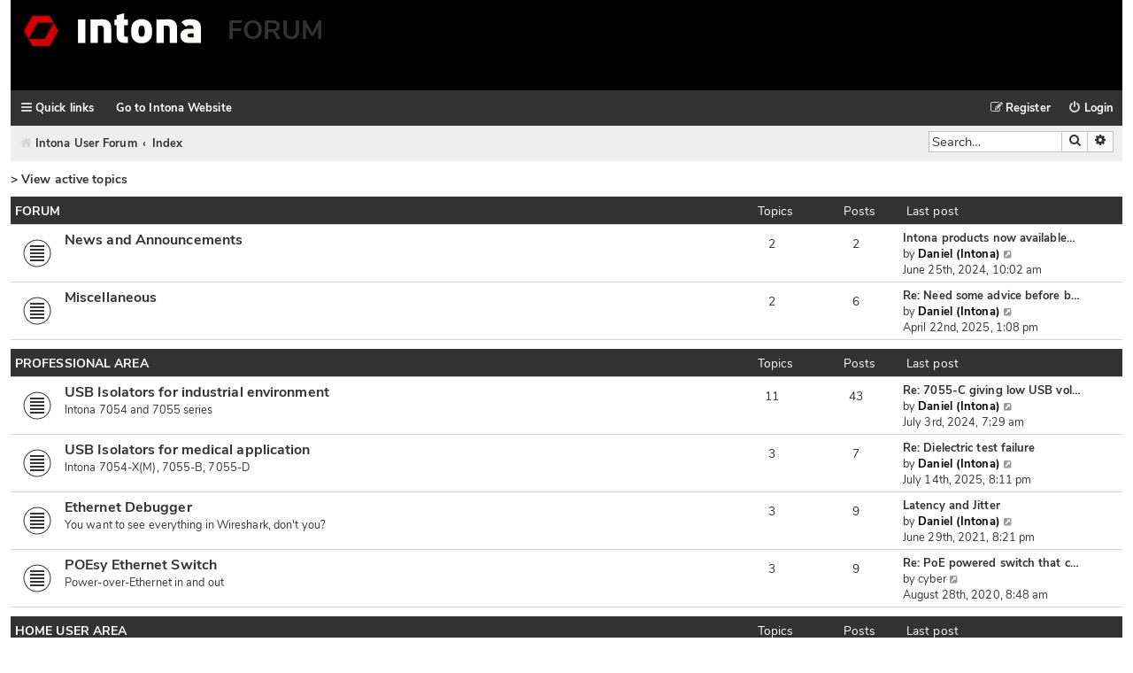

--- FILE ---
content_type: text/html; charset=UTF-8
request_url: https://forum.intona.net/index.php?sid=c4497cf8c57862afaadbd843d8a454a5
body_size: 5582
content:
<!DOCTYPE html>
<html dir="ltr" lang="en-gb">
<head>
<meta charset="utf-8" />
<meta http-equiv="X-UA-Compatible" content="IE=edge">
<meta name="viewport" content="width=device-width, initial-scale=1" />

<title>Intona User Forum - Index</title>

	<link rel="alternate" type="application/atom+xml" title="Feed - Intona User Forum" href="/feed?sid=ada7bd1db4b3c27cef5a741118743446">			<link rel="alternate" type="application/atom+xml" title="Feed - New Topics" href="/feed/topics?sid=ada7bd1db4b3c27cef5a741118743446">				
	<link rel="canonical" href="https://forum.intona.net/">

<!--
	phpBB style name: Flat Style
	Based on style:   prosilver (this is the default phpBB3 style)
	Original author:  Tom Beddard ( http://www.subBlue.com/ )
	Modified by:      Ian Bradley ( http://phpbbstyles.oo.gd/ )
	Adjusted things for Intona by ds
-->

<link href="./assets/css/font-awesome.min.css?assets_version=48" rel="stylesheet">
<link href="./styles/flat-style-red/theme/stylesheet.css?assets_version=48" rel="stylesheet">
<link href="./styles/flat-style-red/theme/en/stylesheet.css?assets_version=48" rel="stylesheet">




<!--[if lte IE 9]>
	<link href="./styles/flat-style-red/theme/tweaks.css?assets_version=48" rel="stylesheet">
<![endif]-->

	
<link href="./ext/primehalo/primelinks/styles/all/theme/prime_links.css?assets_version=48" rel="stylesheet" media="screen">



</head>
<body id="phpbb" class="nojs notouch section-index ltr ">


<div id="wrap" class="wrap">
	<a id="top" class="top-anchor" accesskey="t"></a>
	<div id="page-header">
		<div class="headerbar" role="banner">
					<div class="inner">

			<div id="site-description">
				<a id="logo" class="logo" href="https://forum.intona.net" title="Intona User Forum"><span class="site_logo"></span></a>
				<div  class="site-description">
					<h1>FORUM</h1>
					<!--
					<h1>Intona User Forum</h1>
					<p></p>
					<p class="skiplink"><a href="#start_here">Skip to content</a></p>-->
				</div>
			</div>

			</div>
					</div>
				<div class="navbar navbar-top" role="navigation">
	<div class="inner">

	<ul id="nav-main" class="nav-main linklist" role="menubar">

		<li id="quick-links" class="quick-links dropdown-container responsive-menu" data-skip-responsive="true">
			<a href="#" class="dropdown-trigger">
				<i class="icon fa-bars fa-fw" aria-hidden="true"></i><span>Quick links</span>
			</a>
			<div class="dropdown">
				<div class="pointer"><div class="pointer-inner"></div></div>
				<ul class="dropdown-contents" role="menu">
					
											<li class="separator"></li>
																									<li>
								<a href="./search.php?search_id=unanswered&amp;sid=ada7bd1db4b3c27cef5a741118743446" role="menuitem">
									<i class="icon fa-file fa-fw" aria-hidden="true"></i><span>Unanswered topics</span>
								</a>
							</li>
							<li>
								<a href="./search.php?search_id=active_topics&amp;sid=ada7bd1db4b3c27cef5a741118743446" role="menuitem">
									<i class="icon fa-file fa-fw" aria-hidden="true"></i><span>Active topics</span>
								</a>
							</li>
							<li class="separator"></li>
							<li>
								<a href="./search.php?sid=ada7bd1db4b3c27cef5a741118743446" role="menuitem">
									<i class="icon fa-search fa-fw" aria-hidden="true"></i><span>Search</span>
								</a>
							</li>
					
					
										<li class="separator"></li>

									</ul>
			</div>
		</li>

				<li data-skip-responsive="true">
		<!--
			<a href="/help/faq?sid=ada7bd1db4b3c27cef5a741118743446" rel="help" title="Frequently Asked Questions" role="menuitem">
				<i class="icon fa-question-circle fa-fw" aria-hidden="true"></i><span>FAQ</span>
			</a>
	-->
		</li>
		
						<li><a href="https://intona.eu">Go to Intona Website</a></li>

			<li class="rightside"  data-skip-responsive="true">
			<a href="./ucp.php?mode=login&amp;redirect=index.php&amp;sid=ada7bd1db4b3c27cef5a741118743446" title="Login" accesskey="x" role="menuitem">
				<i class="icon fa-power-off fa-fw" aria-hidden="true"></i><span>Login</span>
			</a>
		</li>
					<li class="rightside" data-skip-responsive="true">
				<a href="./ucp.php?mode=register&amp;sid=ada7bd1db4b3c27cef5a741118743446" role="menuitem">
					<i class="icon fa-pencil-square-o  fa-fw" aria-hidden="true"></i><span>Register</span>
				</a>
			</li>
						</ul>
    </div>
</div>

<div class="navbar" role="navigation">
	<div class="inner">
	<ul id="nav-breadcrumbs" class="nav-breadcrumbs linklist navlinks" role="menubar">
								<li class="breadcrumbs" itemscope itemtype="http://schema.org/BreadcrumbList">
							<span class="crumb"  itemtype="http://schema.org/ListItem" itemprop="itemListElement" itemscope><a href="https://forum.intona.net" itemtype="https://schema.org/Thing" itemscope itemprop="item" data-navbar-reference="home"><i class="icon fa-home fa-fw" aria-hidden="true"></i><span itemprop="name">Intona User Forum</span></a><meta itemprop="position" content="1" /></span>
										<span class="crumb"  itemtype="http://schema.org/ListItem" itemprop="itemListElement" itemscope><a href="./index.php?sid=ada7bd1db4b3c27cef5a741118743446" itemtype="https://schema.org/Thing" itemscope itemprop="item" accesskey="h" data-navbar-reference="index"><span itemprop="name">Index</span></a><meta itemprop="position" content="2" /></span>

								</li>
		
							<li id="search-box" class="rightside search-box responsive-hide" role="search">
				<form action="./search.php?sid=ada7bd1db4b3c27cef5a741118743446" method="get" id="search">
				<fieldset>
					<input name="keywords" id="keywords" type="search" maxlength="128" title="Search for keywords" class="inputbox search tiny" size="20" value="" placeholder="Search…" />
					<button class="button button-search" type="submit" title="Search">
						<i class="icon fa-search fa-fw" aria-hidden="true"></i><span class="sr-only">Search</span>
					</button>
					<a href="./search.php?sid=ada7bd1db4b3c27cef5a741118743446" class="button button-search-end" title="Advanced search">
						<i class="icon fa-cog fa-fw" aria-hidden="true"></i><span class="sr-only">Advanced search</span>
					</a>
					<input type="hidden" name="sid" value="ada7bd1db4b3c27cef5a741118743446" />

				</fieldset>
				</form>
			</li>

			<li class="rightside responsive-search">
				<a href="./search.php?sid=ada7bd1db4b3c27cef5a741118743446" title="View the advanced search options" role="menuitem">
					<i class="icon fa-search fa-fw" aria-hidden="true"></i><span class="sr-only">Search</span>
				</a>
			</li>
					</ul>

	</div>
</div>
	</div>

	
	<a id="start_here" class="anchor"></a>
	<div id="page-body" class="page-body" role="main">
		
		


<div class="forabg" style="background: white; border: none"><a class="topictitle" href="search.php?st=0&sk=t&sd=d&sr=topics&search_id=active_topics">&gt; View active topics</a></div>
	
				<div class="forabg">
			<div class="inner">
			<ul class="topiclist">
				<li class="header">
										<dl class="row-item">
						<dt><div class="list-inner">Forum</div></dt>
						<dd class="topics">Topics</dd>
						<dd class="posts">Posts</dd>
						<dd class="lastpost"><span>Last post</span></dd>
					</dl>
									</li>
			</ul>
			<ul class="topiclist forums">
		
					<li class="row bg2">
						<dl class="row-item forum_read">
				<dt title="No unread posts">
										<div class="list-inner">
													<!--
								<a class="feed-icon-forum" title="Feed - News and Announcements" href="/feed?sid=ada7bd1db4b3c27cef5a741118743446?f=12">
									<i class="icon fa-rss-square fa-fw icon-orange" aria-hidden="true"></i><span class="sr-only">Feed - News and Announcements</span>
								</a>
							-->
																		<a href="./viewforum.php?f=12&amp;sid=ada7bd1db4b3c27cef5a741118743446" class="forumtitle">News and Announcements</a>
																		
												<div class="responsive-show" style="display: none;">
															Topics: <strong>2</strong>
													</div>
											</div>
				</dt>
									<dd class="topics">2 <dfn>Topics</dfn></dd>
					<dd class="posts">2 <dfn>Posts</dfn></dd>
					<dd class="lastpost">
						<span>
																						<dfn>Last post</dfn>
																										<a href="./viewtopic.php?p=266&amp;sid=ada7bd1db4b3c27cef5a741118743446#p266" title="Intona products now available at Saelig" class="lastsubject">Intona products now available…</a> <br />
																	by <a href="./memberlist.php?mode=viewprofile&amp;u=2&amp;sid=ada7bd1db4b3c27cef5a741118743446" style="color: #000000;" class="username-coloured">Daniel (Intona)</a>																	<a href="./viewtopic.php?p=266&amp;sid=ada7bd1db4b3c27cef5a741118743446#p266" title="View the latest post">
										<i class="icon fa-external-link-square fa-fw icon-lightgray icon-md" aria-hidden="true"></i><span class="sr-only">View the latest post</span>
									</a>
																<br /><time datetime="2024-06-25T08:02:17+00:00">June 25th, 2024, 10:02 am</time>
													</span>
					</dd>
							</dl>
					</li>
			
	
	
			
					<li class="row bg1">
						<dl class="row-item forum_read">
				<dt title="No unread posts">
										<div class="list-inner">
													<!--
								<a class="feed-icon-forum" title="Feed - Miscellaneous" href="/feed?sid=ada7bd1db4b3c27cef5a741118743446?f=13">
									<i class="icon fa-rss-square fa-fw icon-orange" aria-hidden="true"></i><span class="sr-only">Feed - Miscellaneous</span>
								</a>
							-->
																		<a href="./viewforum.php?f=13&amp;sid=ada7bd1db4b3c27cef5a741118743446" class="forumtitle">Miscellaneous</a>
																		
												<div class="responsive-show" style="display: none;">
															Topics: <strong>2</strong>
													</div>
											</div>
				</dt>
									<dd class="topics">2 <dfn>Topics</dfn></dd>
					<dd class="posts">6 <dfn>Posts</dfn></dd>
					<dd class="lastpost">
						<span>
																						<dfn>Last post</dfn>
																										<a href="./viewtopic.php?p=305&amp;sid=ada7bd1db4b3c27cef5a741118743446#p305" title="Re: Need some advice before buying" class="lastsubject">Re: Need some advice before b…</a> <br />
																	by <a href="./memberlist.php?mode=viewprofile&amp;u=2&amp;sid=ada7bd1db4b3c27cef5a741118743446" style="color: #000000;" class="username-coloured">Daniel (Intona)</a>																	<a href="./viewtopic.php?p=305&amp;sid=ada7bd1db4b3c27cef5a741118743446#p305" title="View the latest post">
										<i class="icon fa-external-link-square fa-fw icon-lightgray icon-md" aria-hidden="true"></i><span class="sr-only">View the latest post</span>
									</a>
																<br /><time datetime="2025-04-22T11:08:19+00:00">April 22nd, 2025, 1:08 pm</time>
													</span>
					</dd>
							</dl>
					</li>
			
	
				</ul>

			</div>
		</div>
	
				<div class="forabg">
			<div class="inner">
			<ul class="topiclist">
				<li class="header">
										<dl class="row-item">
						<dt><div class="list-inner"><a href="./viewforum.php?f=4&amp;sid=ada7bd1db4b3c27cef5a741118743446">Professional Area</a></div></dt>
						<dd class="topics">Topics</dd>
						<dd class="posts">Posts</dd>
						<dd class="lastpost"><span>Last post</span></dd>
					</dl>
									</li>
			</ul>
			<ul class="topiclist forums">
		
	
	
	
			
					<li class="row bg1">
						<dl class="row-item forum_read">
				<dt title="No unread posts">
										<div class="list-inner">
													<!--
								<a class="feed-icon-forum" title="Feed - USB Isolators for industrial environment" href="/feed?sid=ada7bd1db4b3c27cef5a741118743446?f=5">
									<i class="icon fa-rss-square fa-fw icon-orange" aria-hidden="true"></i><span class="sr-only">Feed - USB Isolators for industrial environment</span>
								</a>
							-->
																		<a href="./viewforum.php?f=5&amp;sid=ada7bd1db4b3c27cef5a741118743446" class="forumtitle">USB Isolators for industrial environment</a>
						<br />Intona 7054 and 7055 series												
												<div class="responsive-show" style="display: none;">
															Topics: <strong>11</strong>
													</div>
											</div>
				</dt>
									<dd class="topics">11 <dfn>Topics</dfn></dd>
					<dd class="posts">43 <dfn>Posts</dfn></dd>
					<dd class="lastpost">
						<span>
																						<dfn>Last post</dfn>
																										<a href="./viewtopic.php?p=272&amp;sid=ada7bd1db4b3c27cef5a741118743446#p272" title="Re: 7055-C giving low USB voltage even with AUX" class="lastsubject">Re: 7055-C giving low USB vol…</a> <br />
																	by <a href="./memberlist.php?mode=viewprofile&amp;u=2&amp;sid=ada7bd1db4b3c27cef5a741118743446" style="color: #000000;" class="username-coloured">Daniel (Intona)</a>																	<a href="./viewtopic.php?p=272&amp;sid=ada7bd1db4b3c27cef5a741118743446#p272" title="View the latest post">
										<i class="icon fa-external-link-square fa-fw icon-lightgray icon-md" aria-hidden="true"></i><span class="sr-only">View the latest post</span>
									</a>
																<br /><time datetime="2024-07-03T05:29:52+00:00">July 3rd, 2024, 7:29 am</time>
													</span>
					</dd>
							</dl>
					</li>
			
	
	
			
					<li class="row bg2">
						<dl class="row-item forum_read">
				<dt title="No unread posts">
										<div class="list-inner">
													<!--
								<a class="feed-icon-forum" title="Feed - USB Isolators for medical application" href="/feed?sid=ada7bd1db4b3c27cef5a741118743446?f=6">
									<i class="icon fa-rss-square fa-fw icon-orange" aria-hidden="true"></i><span class="sr-only">Feed - USB Isolators for medical application</span>
								</a>
							-->
																		<a href="./viewforum.php?f=6&amp;sid=ada7bd1db4b3c27cef5a741118743446" class="forumtitle">USB Isolators for medical application</a>
						<br />Intona 7054-X(M), 7055-B, 7055-D												
												<div class="responsive-show" style="display: none;">
															Topics: <strong>3</strong>
													</div>
											</div>
				</dt>
									<dd class="topics">3 <dfn>Topics</dfn></dd>
					<dd class="posts">7 <dfn>Posts</dfn></dd>
					<dd class="lastpost">
						<span>
																						<dfn>Last post</dfn>
																										<a href="./viewtopic.php?p=308&amp;sid=ada7bd1db4b3c27cef5a741118743446#p308" title="Re: Dielectric test failure" class="lastsubject">Re: Dielectric test failure</a> <br />
																	by <a href="./memberlist.php?mode=viewprofile&amp;u=2&amp;sid=ada7bd1db4b3c27cef5a741118743446" style="color: #000000;" class="username-coloured">Daniel (Intona)</a>																	<a href="./viewtopic.php?p=308&amp;sid=ada7bd1db4b3c27cef5a741118743446#p308" title="View the latest post">
										<i class="icon fa-external-link-square fa-fw icon-lightgray icon-md" aria-hidden="true"></i><span class="sr-only">View the latest post</span>
									</a>
																<br /><time datetime="2025-07-14T18:11:27+00:00">July 14th, 2025, 8:11 pm</time>
													</span>
					</dd>
							</dl>
					</li>
			
	
	
			
					<li class="row bg1">
						<dl class="row-item forum_read">
				<dt title="No unread posts">
										<div class="list-inner">
													<!--
								<a class="feed-icon-forum" title="Feed - Ethernet Debugger" href="/feed?sid=ada7bd1db4b3c27cef5a741118743446?f=7">
									<i class="icon fa-rss-square fa-fw icon-orange" aria-hidden="true"></i><span class="sr-only">Feed - Ethernet Debugger</span>
								</a>
							-->
																		<a href="./viewforum.php?f=7&amp;sid=ada7bd1db4b3c27cef5a741118743446" class="forumtitle">Ethernet Debugger</a>
						<br />You want to see everything in Wireshark, don't you?												
												<div class="responsive-show" style="display: none;">
															Topics: <strong>3</strong>
													</div>
											</div>
				</dt>
									<dd class="topics">3 <dfn>Topics</dfn></dd>
					<dd class="posts">9 <dfn>Posts</dfn></dd>
					<dd class="lastpost">
						<span>
																						<dfn>Last post</dfn>
																										<a href="./viewtopic.php?p=153&amp;sid=ada7bd1db4b3c27cef5a741118743446#p153" title="Latency and Jitter" class="lastsubject">Latency and Jitter</a> <br />
																	by <a href="./memberlist.php?mode=viewprofile&amp;u=2&amp;sid=ada7bd1db4b3c27cef5a741118743446" style="color: #000000;" class="username-coloured">Daniel (Intona)</a>																	<a href="./viewtopic.php?p=153&amp;sid=ada7bd1db4b3c27cef5a741118743446#p153" title="View the latest post">
										<i class="icon fa-external-link-square fa-fw icon-lightgray icon-md" aria-hidden="true"></i><span class="sr-only">View the latest post</span>
									</a>
																<br /><time datetime="2021-06-29T18:21:14+00:00">June 29th, 2021, 8:21 pm</time>
													</span>
					</dd>
							</dl>
					</li>
			
	
	
			
					<li class="row bg2">
						<dl class="row-item forum_read">
				<dt title="No unread posts">
										<div class="list-inner">
													<!--
								<a class="feed-icon-forum" title="Feed - POEsy Ethernet Switch" href="/feed?sid=ada7bd1db4b3c27cef5a741118743446?f=8">
									<i class="icon fa-rss-square fa-fw icon-orange" aria-hidden="true"></i><span class="sr-only">Feed - POEsy Ethernet Switch</span>
								</a>
							-->
																		<a href="./viewforum.php?f=8&amp;sid=ada7bd1db4b3c27cef5a741118743446" class="forumtitle">POEsy Ethernet Switch</a>
						<br />Power-over-Ethernet in and out												
												<div class="responsive-show" style="display: none;">
															Topics: <strong>3</strong>
													</div>
											</div>
				</dt>
									<dd class="topics">3 <dfn>Topics</dfn></dd>
					<dd class="posts">9 <dfn>Posts</dfn></dd>
					<dd class="lastpost">
						<span>
																						<dfn>Last post</dfn>
																										<a href="./viewtopic.php?p=100&amp;sid=ada7bd1db4b3c27cef5a741118743446#p100" title="Re: PoE powered switch that can power other PoE devices" class="lastsubject">Re: PoE powered switch that c…</a> <br />
																	by <a href="./memberlist.php?mode=viewprofile&amp;u=62&amp;sid=ada7bd1db4b3c27cef5a741118743446" class="username">cyber</a>																	<a href="./viewtopic.php?p=100&amp;sid=ada7bd1db4b3c27cef5a741118743446#p100" title="View the latest post">
										<i class="icon fa-external-link-square fa-fw icon-lightgray icon-md" aria-hidden="true"></i><span class="sr-only">View the latest post</span>
									</a>
																<br /><time datetime="2020-08-28T06:48:57+00:00">August 28th, 2020, 8:48 am</time>
													</span>
					</dd>
							</dl>
					</li>
			
	
				</ul>

			</div>
		</div>
	
				<div class="forabg">
			<div class="inner">
			<ul class="topiclist">
				<li class="header">
										<dl class="row-item">
						<dt><div class="list-inner"><a href="./viewforum.php?f=9&amp;sid=ada7bd1db4b3c27cef5a741118743446">Home User Area</a></div></dt>
						<dd class="topics">Topics</dd>
						<dd class="posts">Posts</dd>
						<dd class="lastpost"><span>Last post</span></dd>
					</dl>
									</li>
			</ul>
			<ul class="topiclist forums">
		
	
	
	
			
					<li class="row bg2">
						<dl class="row-item forum_read">
				<dt title="No unread posts">
										<div class="list-inner">
													<!--
								<a class="feed-icon-forum" title="Feed - USB Isolator and Audio" href="/feed?sid=ada7bd1db4b3c27cef5a741118743446?f=10">
									<i class="icon fa-rss-square fa-fw icon-orange" aria-hidden="true"></i><span class="sr-only">Feed - USB Isolator and Audio</span>
								</a>
							-->
																		<a href="./viewforum.php?f=10&amp;sid=ada7bd1db4b3c27cef5a741118743446" class="forumtitle">USB Isolator and Audio</a>
						<br />Using USB isolation for audio												
												<div class="responsive-show" style="display: none;">
															Topics: <strong>30</strong>
													</div>
											</div>
				</dt>
									<dd class="topics">30 <dfn>Topics</dfn></dd>
					<dd class="posts">180 <dfn>Posts</dfn></dd>
					<dd class="lastpost">
						<span>
																						<dfn>Last post</dfn>
																										<a href="./viewtopic.php?p=311&amp;sid=ada7bd1db4b3c27cef5a741118743446#p311" title="Re: Cannot achieve lock with Streamer" class="lastsubject">Re: Cannot achieve lock with …</a> <br />
																	by <a href="./memberlist.php?mode=viewprofile&amp;u=157&amp;sid=ada7bd1db4b3c27cef5a741118743446" class="username">mete</a>																	<a href="./viewtopic.php?p=311&amp;sid=ada7bd1db4b3c27cef5a741118743446#p311" title="View the latest post">
										<i class="icon fa-external-link-square fa-fw icon-lightgray icon-md" aria-hidden="true"></i><span class="sr-only">View the latest post</span>
									</a>
																<br /><time datetime="2025-10-06T11:48:14+00:00">October 6th, 2025, 1:48 pm</time>
													</span>
					</dd>
							</dl>
					</li>
			
	
	
			
					<li class="row bg1">
						<dl class="row-item forum_read">
				<dt title="No unread posts">
										<div class="list-inner">
													<!--
								<a class="feed-icon-forum" title="Feed - Cables and Audio" href="/feed?sid=ada7bd1db4b3c27cef5a741118743446?f=11">
									<i class="icon fa-rss-square fa-fw icon-orange" aria-hidden="true"></i><span class="sr-only">Feed - Cables and Audio</span>
								</a>
							-->
																		<a href="./viewforum.php?f=11&amp;sid=ada7bd1db4b3c27cef5a741118743446" class="forumtitle">Cables and Audio</a>
						<br />USB and Ethernet cables												
												<div class="responsive-show" style="display: none;">
															Topics: <strong>5</strong>
													</div>
											</div>
				</dt>
									<dd class="topics">5 <dfn>Topics</dfn></dd>
					<dd class="posts">35 <dfn>Posts</dfn></dd>
					<dd class="lastpost">
						<span>
																						<dfn>Last post</dfn>
																										<a href="./viewtopic.php?p=310&amp;sid=ada7bd1db4b3c27cef5a741118743446#p310" title="Re: USB Ultimate individual measurement data sheets?" class="lastsubject">Re: USB Ultimate individual m…</a> <br />
																	by <a href="./memberlist.php?mode=viewprofile&amp;u=2&amp;sid=ada7bd1db4b3c27cef5a741118743446" style="color: #000000;" class="username-coloured">Daniel (Intona)</a>																	<a href="./viewtopic.php?p=310&amp;sid=ada7bd1db4b3c27cef5a741118743446#p310" title="View the latest post">
										<i class="icon fa-external-link-square fa-fw icon-lightgray icon-md" aria-hidden="true"></i><span class="sr-only">View the latest post</span>
									</a>
																<br /><time datetime="2025-07-26T16:02:34+00:00">July 26th, 2025, 6:02 pm</time>
													</span>
					</dd>
							</dl>
					</li>
			
				</ul>

			</div>
		</div>
		


<div class="forabg">
	<div class="inner">
	<ul class="topiclist">
		<li class="header">
			<dl class="row-item">
				<dt><div class="list-inner">Information</div></dt>
			</dl>
		</li>
	</ul>
	<ul class="topiclist forums stats zebra-list">
	
					<li class="row">
				<div class="stat-block login-register">
					<form method="post" action="./ucp.php?mode=login&amp;sid=ada7bd1db4b3c27cef5a741118743446">
					<h3><i class="icon fa-fw fa-sign-in"></i> <a href="./ucp.php?mode=login&amp;redirect=index.php&amp;sid=ada7bd1db4b3c27cef5a741118743446">Login</a> &bull; <a href="./ucp.php?mode=register&amp;sid=ada7bd1db4b3c27cef5a741118743446">Register</a></h3>
						<fieldset class="quick-login">
							<label for="username"><span>Username:</span> <input type="text" tabindex="1" name="username" id="username" size="10" class="inputbox" title="Username" /></label>
							<label for="password"><span>Password:</span> <input type="password" tabindex="2" name="password" id="password" size="10" class="inputbox" title="Password" autocomplete="off" /></label>
															<a href="/user/forgot_password?sid=ada7bd1db4b3c27cef5a741118743446">I forgot my password</a>
																						<span class="responsive-hide">|</span> <label for="autologin">Remember me <input type="checkbox" tabindex="4" name="autologin" id="autologin" /></label>
														<input type="submit" tabindex="5" name="login" value="Login" class="button2" />
							<input type="hidden" name="redirect" value="./index.php?sid=ada7bd1db4b3c27cef5a741118743446" />
<input type="hidden" name="creation_time" value="1768663407" />
<input type="hidden" name="form_token" value="e1e9380c93154270b0f2d6bfed205c9db6378921" />

							
						</fieldset>
					</form>
				</div>
			</li>
		
		
				
		
		
					<li class="row">
				<div class="stat-block statistics">
					<h3><i class="icon fa-fw fa-bar-chart"></i> Statistics</h3>
					<p>
												Total posts <strong>291</strong> &bull; Total topics <strong>59</strong> &bull; Total members <strong>128</strong> &bull; Our newest member <strong><a href="./memberlist.php?mode=viewprofile&amp;u=244&amp;sid=ada7bd1db4b3c27cef5a741118743446" class="username">yathome</a></strong>
											</p>
				</div>
			</li>
		
		
	</ul>
	</div>
</div>

			</div>


<div id="page-footer" class="page-footer" role="contentinfo">
	<div class="navbar navbar-bottom" role="navigation">
	<div class="inner">

	<ul id="nav-footer" class="nav-footer linklist" role="menubar">
		<li class="breadcrumbs">
							<span class="crumb"><a href="https://forum.intona.net" data-navbar-reference="home"><i class="icon fa-home fa-fw" aria-hidden="true"></i><span>Intona User Forum</span></a></span>									<span class="crumb"><a href="./index.php?sid=ada7bd1db4b3c27cef5a741118743446" data-navbar-reference="index"><span>Index</span></a></span>					</li>
		
				
							<li class="rightside">
				<a href="./ucp.php?mode=delete_cookies&amp;sid=ada7bd1db4b3c27cef5a741118743446" data-ajax="true" data-refresh="true" role="menuitem">
					<i class="icon fa-trash fa-fw" aria-hidden="true"></i><span>Delete cookies</span>
				</a>
			</li>
				
							<li class="rightside" data-last-responsive="true">
				<a href="https://intona.eu/en/company/contact/" role="menuitem">
					<i class="icon fa-envelope fa-fw" aria-hidden="true"></i><span>Contact us</span>
				</a>
			</li>
			</ul>

	</div>
</div>

	<div id="darkenwrapper" class="darkenwrapper" data-ajax-error-title="AJAX error" data-ajax-error-text="Something went wrong when processing your request." data-ajax-error-text-abort="User aborted request." data-ajax-error-text-timeout="Your request timed out; please try again." data-ajax-error-text-parsererror="Something went wrong with the request and the server returned an invalid reply.">
		<div id="darken" class="darken">&nbsp;</div>
	</div>

	<div id="phpbb_alert" class="phpbb_alert" data-l-err="Error" data-l-timeout-processing-req="Request timed out.">
		<a href="#" class="alert_close">
			<i class="icon fa-times-circle fa-fw" aria-hidden="true"></i>
		</a>
		<h3 class="alert_title">&nbsp;</h3><p class="alert_text"></p>
	</div>
	<div id="phpbb_confirm" class="phpbb_alert">
		<a href="#" class="alert_close">
			<i class="icon fa-times-circle fa-fw" aria-hidden="true"></i>
		</a>
		<div class="alert_text"></div>
	</div>
</div>

</div>

<div>
	<a id="bottom" class="anchor" accesskey="z"></a>
	</div>

<script src="./assets/javascript/jquery-3.6.0.min.js?assets_version=48"></script>
<script src="./assets/javascript/core.js?assets_version=48"></script>





<script src="./styles/prosilver/template/forum_fn.js?assets_version=48"></script>
<script src="./styles/prosilver/template/ajax.js?assets_version=48"></script>



</body>
</html>


--- FILE ---
content_type: text/css
request_url: https://forum.intona.net/styles/flat-style-red/theme/stylesheet.css?assets_version=48
body_size: 1043
content:
/*  phpBB3 Style Sheet
    --------------------------------------------------------------
	Style name:			Flat Style Red
	Based on style:		prosilver (the default phpBB 3.3.x style)
	Original author:	Tom Beddard ( http://www.subblue.com/ )
	Modified by:		Ian Bradley ( http://phpbbstyles.oo.gd/ )
    --------------------------------------------------------------
*/

@import url("../../flat-style/theme/normalize.css?v=3.3.x.2");
@import url("../../flat-style/theme/base.css?v=3.3.x.2");
@import url("../../flat-style/theme/utilities.css?v=3.3.x.2");
@import url("../../flat-style/theme/common.css?v=3.3.x.2");
@import url("../../flat-style/theme/links.css?v=3.3.x.2");
@import url("../../flat-style/theme/content.css?v=3.3.x.2");
@import url("../../flat-style/theme/buttons.css?v=3.3.x.2");
@import url("../../flat-style/theme/cp.css?v=3.3.x.2");
@import url("../../flat-style/theme/forms.css?v=3.3.x.2");
@import url("../../flat-style/theme/icons.css?v=3.3.x.2");
@import url("../../flat-style/theme/colours.css?v=3.3.x.2");
@import url("../../flat-style/theme/responsive.css?v=3.3.x.2");
@import url("../../flat-style/theme/flat.css?v=3.3.x.2");
@import url("colour-override.css?v=3.3.x.2");


--- FILE ---
content_type: text/css
request_url: https://forum.intona.net/styles/flat-style-red/theme/en/stylesheet.css?assets_version=48
body_size: 24
content:
/* Online image */
.online {
	/*background-image: url("./icon_user_online.png");*/
}

/* Offline image */
.offline {
	/*background-image: url("./icon_user_offline.png");*/
}


--- FILE ---
content_type: image/svg+xml
request_url: https://forum.intona.net/styles/flat-style-red/theme/images/logo_color_w.svg
body_size: 2400
content:
<svg xmlns="http://www.w3.org/2000/svg" width="994.15" height="181.44" viewBox="0 0 994.15 181.44"><defs><style>.a{fill:#d40000;}.b{fill:#fdfdfb;}</style></defs><title>final_11_C_P-Logo</title><path class="a" d="M148.1,48.73H51.31L2.92,132.54l48.39,83.82H148.1l48.39-83.82ZM118.69,177.45H28.86L80.72,87.63h89.82Z" transform="translate(-2.92 -34.92)"/><path class="b" d="M306.6,199.48V68.71h41.48V199.48Z" transform="translate(-2.92 -34.92)"/><path class="b" d="M451.77,199.48V121.22q0-10-5.31-13.86a18.21,18.21,0,0,0-11.38-4.13l-16.84,0c0,6.74.14,11.37.14,18v78.26H376.91V68.72h40.47c11.42,0,18.84-.17,31.62-.17a47.72,47.72,0,0,1,17.2,2.91,38.9,38.9,0,0,1,14.42,9.48,35,35,0,0,1,9.86,15.56,68.38,68.38,0,0,1,2.78,20.66v82.32Z" transform="translate(-2.92 -34.92)"/><path class="b" d="M566.1,199.48q-21,0-31.62-11.89a41.68,41.68,0,0,1-10.63-28.33V100.58H511.47V68.71h12.39V46l41.48-11.12V68.71h21.5v31.87h-21.5v55.64q0,8.35,8.35,8.35h13.15v34.9Z" transform="translate(-2.92 -34.92)"/><path class="b" d="M707.74,184.22a57.36,57.36,0,0,1-18,12.16Q679.16,201,664,201q-15.43,0-26-4.62a58.65,58.65,0,0,1-18.21-12.64,47.35,47.35,0,0,1-11.13-19.21q-3.29-10.94-3.29-30.39,0-19.69,3-30.15a45.11,45.11,0,0,1,10.87-19,58.75,58.75,0,0,1,18.72-12.88q10.87-4.86,26-4.86,15.43,0,25.8,4.62a55.87,55.87,0,0,1,18.46,12.89A45.29,45.29,0,0,1,719.37,104q3.29,11.18,3.29,30.15,0,19.7-3,30.39-3,10.46-11.89,19.7ZM675.1,106.89q-3.79-3.64-11.13-3.65t-11.13,3.65a18.41,18.41,0,0,0-5.05,10,112,112,0,0,0-1,17.26,114.91,114.91,0,0,0,1,17.27,18.4,18.4,0,0,0,5.05,10Q656.64,165,664,165t11.13-3.65a16.88,16.88,0,0,0,4.81-9.72,94.1,94.1,0,0,0,1.26-17.51,92.29,92.29,0,0,0-1.26-17.26A17.11,17.11,0,0,0,675.1,106.89Z" transform="translate(-2.92 -34.92)"/><path class="b" d="M956.61,199.52c-11.27,0-18.33-.12-30.36-.12q-20.49,0-29.34-8.51t-12.14-16.53a48.41,48.41,0,0,1-3-17.26c0-10.7,3.88-18.36,11.64-25.66s19.3-10.94,34.65-10.94H955.6v-3.4q0-8.75-4.81-12.4-4.55-3.89-15.68-3.89-7.84,0-12.14,1.94-4.29,1.7-9.61,6.81l-25.8-24.8Q897.68,75,908.81,71.15t28.33-3.89q59.94,0,59.94,47.41v84.85Zm-1-52.52h-21q-6.07,0-9.61,2.92a9.31,9.31,0,0,0-3.54,7.54,10,10,0,0,0,3.54,7.78q3.53,3.16,10.12,3.16l20.49,0c0-5.11-.05-11,0-18V147Z" transform="translate(-2.92 -34.92)"/><path class="b" d="M821.56,199.48V121.22q0-10-5.31-13.86a18.21,18.21,0,0,0-11.38-4.13l-16.84,0c0,6.74.14,11.37.14,18v78.26H746.69V68.72h40.47c11.42,0,18.84-.17,31.62-.17A47.72,47.72,0,0,1,836,71.46a38.9,38.9,0,0,1,14.42,9.48,35,35,0,0,1,9.86,15.56A68.38,68.38,0,0,1,863,117.15v82.32Z" transform="translate(-2.92 -34.92)"/></svg>